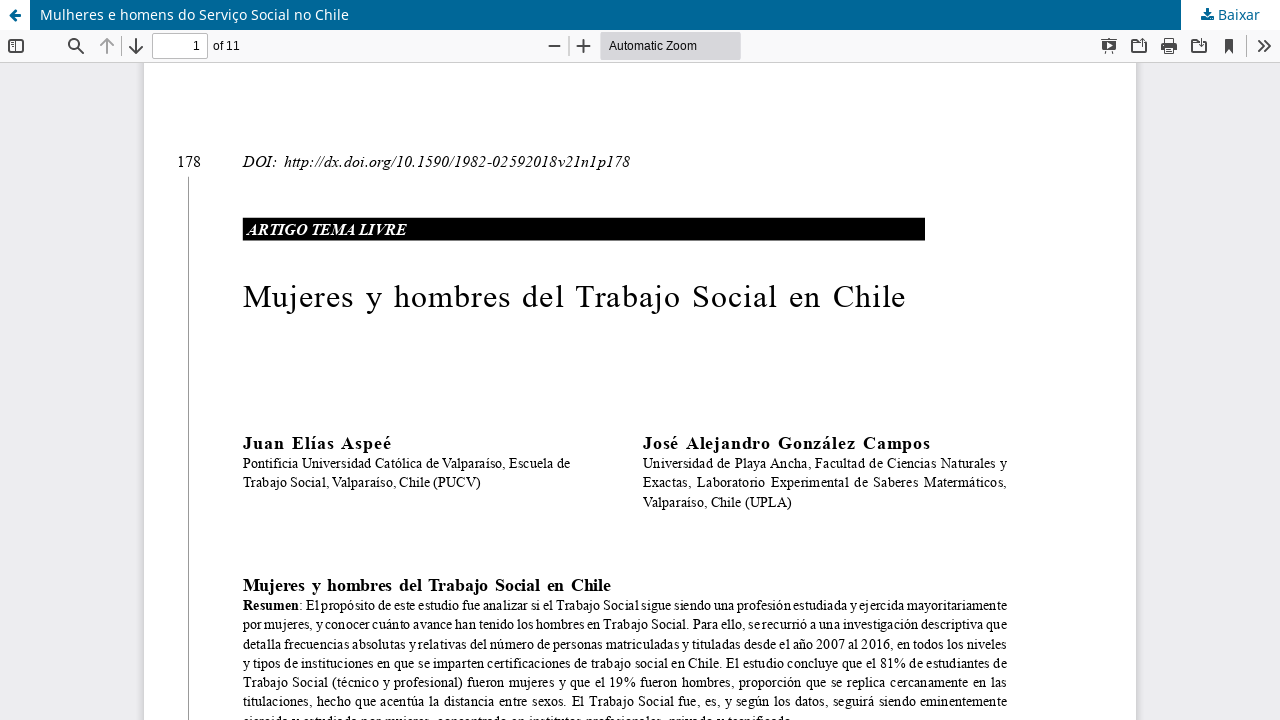

--- FILE ---
content_type: text/html; charset=utf-8
request_url: https://periodicos.ufsc.br/index.php/katalysis/article/view/1982-02592018v21n1p178/36207
body_size: 1453
content:
<!DOCTYPE html>
<html lang="pt-BR" xml:lang="pt-BR">
<head>
	<meta http-equiv="Content-Type" content="text/html; charset=utf-8" />
	<meta name="viewport" content="width=device-width, initial-scale=1.0">
	<title>Vista do Mulheres e homens do Serviço Social no Chile</title>

	
<link rel="icon" href="https://periodicos.ufsc.br/public/journals/6/favicon_pt_BR.png">
<meta name="generator" content="Open Journal Systems 3.3.0.16">
<link rel="alternate" type="application/atom+xml" href="https://periodicos.ufsc.br/index.php/katalysis/gateway/plugin/WebFeedGatewayPlugin/atom">
<link rel="alternate" type="application/rdf+xml" href="https://periodicos.ufsc.br/index.php/katalysis/gateway/plugin/WebFeedGatewayPlugin/rss">
<link rel="alternate" type="application/rss+xml" href="https://periodicos.ufsc.br/index.php/katalysis/gateway/plugin/WebFeedGatewayPlugin/rss2">
	<link rel="stylesheet" href="https://periodicos.ufsc.br/index.php/katalysis/$$$call$$$/page/page/css?name=stylesheet" type="text/css" /><link rel="stylesheet" href="https://periodicos.ufsc.br/index.php/katalysis/$$$call$$$/page/page/css?name=font" type="text/css" /><link rel="stylesheet" href="https://periodicos.ufsc.br/lib/pkp/styles/fontawesome/fontawesome.css?v=3.3.0.16" type="text/css" /><link rel="stylesheet" href="https://periodicos.ufsc.br/plugins/generic/submissionsTranslation/styles/translationsSummary.css?v=3.3.0.16" type="text/css" /><link rel="stylesheet" href="https://periodicos.ufsc.br/plugins/generic/publons/styles/publons.css?v=3.3.0.16" type="text/css" />
	<script src="https://periodicos.ufsc.br/lib/pkp/lib/vendor/components/jquery/jquery.min.js?v=3.3.0.16" type="text/javascript"></script><script src="https://periodicos.ufsc.br/lib/pkp/lib/vendor/components/jqueryui/jquery-ui.min.js?v=3.3.0.16" type="text/javascript"></script><script src="https://periodicos.ufsc.br/plugins/themes/default/js/lib/popper/popper.js?v=3.3.0.16" type="text/javascript"></script><script src="https://periodicos.ufsc.br/plugins/themes/default/js/lib/bootstrap/util.js?v=3.3.0.16" type="text/javascript"></script><script src="https://periodicos.ufsc.br/plugins/themes/default/js/lib/bootstrap/dropdown.js?v=3.3.0.16" type="text/javascript"></script><script src="https://periodicos.ufsc.br/plugins/themes/default/js/main.js?v=3.3.0.16" type="text/javascript"></script><script type="text/javascript">
(function (w, d, s, l, i) { w[l] = w[l] || []; var f = d.getElementsByTagName(s)[0],
j = d.createElement(s), dl = l != 'dataLayer' ? '&l=' + l : ''; j.async = true; 
j.src = 'https://www.googletagmanager.com/gtag/js?id=' + i + dl; f.parentNode.insertBefore(j, f); 
function gtag(){dataLayer.push(arguments)}; gtag('js', new Date()); gtag('config', i); })
(window, document, 'script', 'dataLayer', 'UA-92160632-1');
</script>
</head>
<body class="pkp_page_article pkp_op_view">

		<header class="header_view">

		<a href="https://periodicos.ufsc.br/index.php/katalysis/article/view/1982-02592018v21n1p178" class="return">
			<span class="pkp_screen_reader">
									Voltar aos Detalhes do Artigo
							</span>
		</a>

		<a href="https://periodicos.ufsc.br/index.php/katalysis/article/view/1982-02592018v21n1p178" class="title">
			Mulheres e homens do Serviço Social no Chile
		</a>

		<a href="https://periodicos.ufsc.br/index.php/katalysis/article/download/1982-02592018v21n1p178/36207/188394" class="download" download>
			<span class="label">
				Baixar
			</span>
			<span class="pkp_screen_reader">
				Baixar PDF
			</span>
		</a>

	</header>

	<script type="text/javascript">
		// Creating iframe's src in JS instead of Smarty so that EZProxy-using sites can find our domain in $pdfUrl and do their rewrites on it.
		$(document).ready(function() {
			var urlBase = "https://periodicos.ufsc.br/plugins/generic/pdfJsViewer/pdf.js/web/viewer.html?file=";
			var pdfUrl = "https://periodicos.ufsc.br/index.php/katalysis/article/download/1982-02592018v21n1p178/36207/188394";
			$("#pdfCanvasContainer > iframe").attr("src", urlBase + encodeURIComponent(pdfUrl));
		});
	</script>

	<div id="pdfCanvasContainer" class="galley_view">
				<iframe src="" width="100%" height="100%" style="min-height: 500px;" title="PDF/A de Mulheres e homens do Serviço Social no Chile" allowfullscreen webkitallowfullscreen></iframe>
	</div>
	
</body>
</html>
